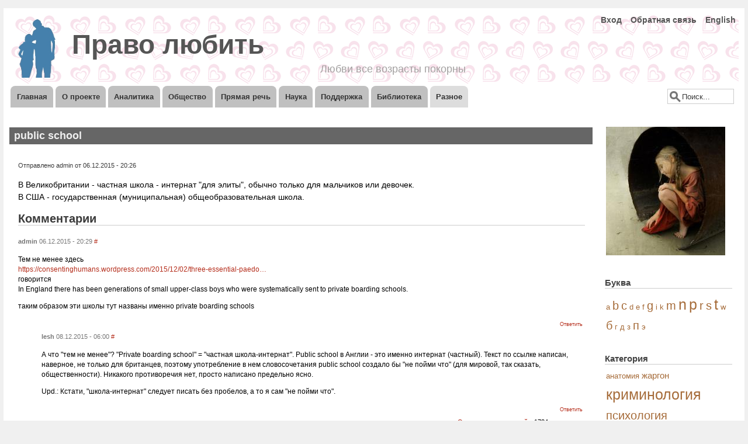

--- FILE ---
content_type: text/html; charset=UTF-8
request_url: https://loveright.ru.eu.org/node/462
body_size: 6557
content:
<!DOCTYPE html>
<html lang="ru" dir="ltr" prefix="content: http://purl.org/rss/1.0/modules/content/  dc: http://purl.org/dc/terms/  foaf: http://xmlns.com/foaf/0.1/  og: http://ogp.me/ns#  rdfs: http://www.w3.org/2000/01/rdf-schema#  schema: http://schema.org/  sioc: http://rdfs.org/sioc/ns#  sioct: http://rdfs.org/sioc/types#  skos: http://www.w3.org/2004/02/skos/core#  xsd: http://www.w3.org/2001/XMLSchema# ">
  <head>
    <meta charset="utf-8" />
<meta name="Generator" content="Drupal 10 (https://www.drupal.org)" />
<meta name="MobileOptimized" content="width" />
<meta name="HandheldFriendly" content="true" />
<meta name="viewport" content="width=device-width, initial-scale=1.0" />
<link rel="icon" href="/themes/righttolove/favicon.png" type="image/png" />
<link rel="canonical" href="https://loveright.ru.eu.org/node/462" />
<link rel="shortlink" href="https://loveright.ru.eu.org/node/462" />

    <title>public school | Право любить</title>
    <link rel="stylesheet" media="all" href="/sites/default/files/css/css_dfRddNa7m9tCfUKHYOnnZ3TnA43WTg42oUlI6PQC9bU.css?delta=0&amp;language=ru&amp;theme=righttolove&amp;include=eJwljEEOwyAMBD9k4jc5xaKoS4ywoeL3TdvLzmgO22QbF9gpSB4b9SrUDeA8ZhccX093fTmNWp4RBlvKQ73b5XVpwv0wg3x7aONTXCmkPGAzO_9Bq-rb-bdHszyhHyI1Lzc" />
<link rel="stylesheet" media="all" href="/sites/default/files/css/css_UhEkny_WIIkHhnM4xFOfDl668WajYfaiYGCS3pCW9l0.css?delta=1&amp;language=ru&amp;theme=righttolove&amp;include=eJwljEEOwyAMBD9k4jc5xaKoS4ywoeL3TdvLzmgO22QbF9gpSB4b9SrUDeA8ZhccX093fTmNWp4RBlvKQ73b5XVpwv0wg3x7aONTXCmkPGAzO_9Bq-rb-bdHszyhHyI1Lzc" />

        <style media="all">/* <![CDATA[ */
body {font-size: 87.5%; font-family: Verdana, Geneva, Arial, 'Bitstream Vera Sans', 'DejaVu Sans',
      Meiryo, 'Hiragino Kaku Gothic Pro', 'MS PGothic', Osaka, sans-serif; }
h1,h2,h3,h4,h5 {font-family: Verdana, Geneva, Arial, 'Bitstream Vera Sans', 'DejaVu Sans',
      Meiryo, 'Hiragino Kaku Gothic Pro', 'MS PGothic', Osaka, sans-serif; }
.sidebar h2 { font-size: 1.2em; }
#content .node h2 { font-size: 1.4em; }
/* ]]> */
</style>
    
  </head>
  <body class="one-sidebar sidebar-second rc-1 path-node node--type-glossary-term">
    <a href="#main-content" class="visually-hidden focusable skip-link">
      Перейти к основному содержанию
    </a>
    
      <div class="dialog-off-canvas-main-canvas" data-off-canvas-main-canvas>
    <div id="page-wrapper" style=" margin-top: 14px; margin-bottom: 14px;">
<div id="page" style="padding: 10px;">
    <header id="header" role="banner" style=" border-width: 1px;" aria-label="Заголовок сайта">
    <div class="section clearfix">
    <div id="header-watermark">
    <div class="section clearfix">
      
      <div class="region region-header">
    <nav role="navigation" aria-labelledby="block-righttolove-account-menu-menu" id="block-righttolove-account-menu" class="block block-menu navigation menu--account">
            
  <h2 class="visually-hidden" id="block-righttolove-account-menu-menu">Меню учётной записи пользователя</h2>
  

          <div class="content">
        <div class="menu-toggle-target menu-toggle-target-show" id="show-block-righttolove-account-menu"></div>
    <div class="menu-toggle-target" id="hide-block-righttolove-account-menu"></div>
    <a class="menu-toggle" href="#show-block-righttolove-account-menu">Показать &mdash; Меню учётной записи пользователя</a>
    <a class="menu-toggle menu-toggle--hide" href="#hide-block-righttolove-account-menu">Скрыть &mdash; Меню учётной записи пользователя</a>
    
              <ul class="menu">
                  <li>
          <a href="/user/login" data-drupal-link-system-path="user/login">Вход</a>
                  </li>
              <li>
          <a href="/contact" data-drupal-link-system-path="contact">Обратная связь</a>
                  </li>
              <li>
          <a href="/node/459" data-drupal-link-system-path="node/459">English</a>
                  </li>
          </ul>
  


  </div>
</nav><div id="block-righttolove-branding" class="site-branding block block-system block-system-branding-block">
  
    
                <div id="site_logo">
        <a href="/" title="Главная" rel="home">
          <img src="/themes/righttolove/logo.png" alt="Главная" />
        </a>
        </div> <!-- /#logo -->
      
              <div id="name-and-slogan" >
                                  <h1 id="site-name">
                <a href="/" title="Главная" rel="home"><span>Право любить</span></a>
              </h1>
                                                      <div id="site-slogan">Любви все возрасты покорны</div>
                  </div> <!-- /#name-and-slogan -->
      </div>

  </div>


    </div> <!-- /.section -->
    </div> <!-- /#header-watermark -->
    </div>
</header> <!-- /#header -->

    <div class="clearfix cfie"></div>

    <!-- for nice_menus, superfish -->
        <div id="menubar" class="menubar clearfix"
      >

        <div class="region region-menubar">
    <nav role="navigation" aria-labelledby="block-righttolove-main-menu-menu" id="block-righttolove-main-menu" class="block block-menu navigation menu--main">
            
  <h2 class="visually-hidden" id="block-righttolove-main-menu-menu">Основная навигация</h2>
  

          <div class="content">
        <div class="menu-toggle-target menu-toggle-target-show" id="show-block-righttolove-main-menu"></div>
    <div class="menu-toggle-target" id="hide-block-righttolove-main-menu"></div>
    <a class="menu-toggle" href="#show-block-righttolove-main-menu">Показать &mdash; Основная навигация</a>
    <a class="menu-toggle menu-toggle--hide" href="#hide-block-righttolove-main-menu">Скрыть &mdash; Основная навигация</a>
    
              <ul class="menu-bart">
                    <li class="menu-item">
        <a href="/" data-drupal-link-system-path="&lt;front&gt;">Главная</a>
              </li>
                <li class="menu-item menu-item--expanded">
        <a href="/about" data-drupal-link-system-path="node/525">О проекте</a>
                                <ul class="menu">
                    <li class="menu-item">
        <a href="/node/508" data-drupal-link-system-path="node/508">Наши цели</a>
              </li>
                <li class="menu-item">
        <a href="/philosophy" data-drupal-link-system-path="philosophy">Философия</a>
              </li>
                <li class="menu-item">
        <a href="/site_news" data-drupal-link-system-path="site_news">Новости сайта</a>
              </li>
        </ul>
  
              </li>
                <li class="menu-item">
        <a href="/analytics" data-drupal-link-system-path="analytics">Аналитика</a>
              </li>
                <li class="menu-item">
        <a href="/society" data-drupal-link-system-path="society">Общество</a>
              </li>
                <li class="menu-item">
        <a href="/interviews" data-drupal-link-system-path="interviews">Прямая речь</a>
              </li>
                <li class="menu-item">
        <a href="/research" data-drupal-link-system-path="research">Наука</a>
              </li>
                <li class="menu-item">
        <a href="/support" data-drupal-link-system-path="support">Поддержка</a>
              </li>
                <li class="menu-item">
        <a href="/library" data-drupal-link-system-path="library">Библиотека</a>
              </li>
                <li class="menu-item menu-item--expanded menu-item--active-trail">
        <a href="/misc" data-drupal-link-system-path="node/526">Разное</a>
                                <ul class="menu">
                    <li class="menu-item">
        <a href="/humour" data-drupal-link-system-path="humour">Юмор</a>
              </li>
                <li class="menu-item">
        <a href="/blog" data-drupal-link-system-path="blog">Блоги</a>
              </li>
                <li class="menu-item">
        <a href="/glossary" data-drupal-link-system-path="glossary">Глоссарий</a>
              </li>
                <li class="menu-item">
        <a href="/links" data-drupal-link-system-path="links">Ссылки на публикации</a>
              </li>
                <li class="menu-item">
        <a href="/site_links" data-drupal-link-system-path="site_links">Ссылки на сайты</a>
              </li>
                <li class="menu-item">
        <a href="/victims" data-drupal-link-system-path="victims">Жертвы педофобии</a>
              </li>
        </ul>
  
              </li>
        </ul>
  


  </div>
</nav>
  </div>

              <div id="header-searchbox">
       <form class="search-block-form" data-drupal-selector="search-block-form" action="/search/node" method="get" id="search-block-form" accept-charset="UTF-8">
  <div class="js-form-item form-item js-form-type-search form-item-keys js-form-item-keys form-no-label">
      <label for="edit-keys" class="visually-hidden">Поиск</label>
        <input onblur="if (this.value == &#039;&#039;) {this.value = &#039;Поиск...&#039;;}" onfocus="if (this.value == &#039;Поиск...&#039;) {this.value = &#039;&#039;;}" data-drupal-selector="edit-keys" type="search" id="edit-keys" name="keys" value="Поиск..." size="12" maxlength="128" class="form-search form-text"  />

        </div>
<div data-drupal-selector="edit-actions" class="form-actions js-form-wrapper form-wrapper" id="edit-actions"><input data-drupal-selector="edit-submit" type="hidden" name="submit" value="" />
</div>

</form>

        </div>
          </div>
                <div class="region region-highlighted">
    <div data-drupal-messages-fallback class="hidden"></div>

  </div>

    
    <!-- space between menus and contents -->
    <div class="spacer clearfix cfie"></div>

    <div id="main-wrapper">
    <div id="main" class="clearfix"
      >

      

     

      <div class="clearfix cfie"></div>


      <!-- main content -->
      <main id="content" class="column"><section class="section">

        
        <a id="main-content"></a>
        
                
                
                  <div class="region region-content">
    <div id="block-righttolove-page-title" class="block block-core block-page-title-block">
  
    
      <div class="content">
      
  <h1 class="title page-title"><span class="field field--name-title field--type-string field--label-hidden">public school</span>
</h1>


    </div>
  </div>
<div id="block-righttolove-content" class="block block-system block-system-main-block">
  
    
      <div class="content">
      <article data-history-node-id="462" about="/node/462" class="node node--type-glossary-term node--view-mode-full clearfix">
  <header>
    
        
          <div class="node__meta">
        
        <span>
          Отправлено 
<span><span lang="" about="/user/1" typeof="schema:Person" property="schema:name" datatype="">admin</span></span>
 от 
<span><time datetime="2015-12-06T20:26:40+03:00" title="воскресенье, декабря 6, 2015 - 20:26">06.12.2015 - 20:26</time>
</span>
        </span>
        
      </div>
      </header>
  <div class="node__content clearfix">
    
            <div class="field field--name-body field--type-text-with-summary field--label-hidden field__item"><p>В Великобритании - частная школа - интернат "для элиты", обычно только для мальчиков или девочек.<br>
В США - государственная (муниципальная) общеобразовательная школа.</p>
</div>
      <section>
      
    <h2>Комментарии</h2>
    
  
  <article class=" clearfix" role="article" data-comment-user-id="1" id="comment-1767">

  <header class="comment-header">
    <div class="attribution">
      

      <div class="submitted">
        <span class="commenter-name">
          <span lang="" about="/user/1" typeof="schema:Person" property="schema:name" datatype="">admin</span>
        </span>
        <span class="comment-time">
          06.12.2015 - 20:29
        </span>
        <span class="comment-permalink">
          <a href="/comment/1767#comment-1767" hreflang="ru">#</a>
        </span>
                        <span class="hidden new" data-comment-timestamp="1449422976"></span>
      </div>
    </div> <!-- /.attribution -->
  </header> <!-- /.comment-header -->

  <div class="comment-text">
    <div class="comment-arrow"></div>
    <div>
      
            <div class="field field--name-comment-body field--type-text-long field--label-hidden field__item"><p>Тем не менее здесь<br>
<a href="https://consentinghumans.wordpress.com/2015/12/02/three-essential-paedo-reads-dream-children-by-a-n-wilson/">https://consentinghumans.wordpress.com/2015/12/02/three-essential-paedo…</a><br>
говорится<br>
In England there has been generations of small upper-class boys who were systematically sent to private boarding schools.</p>
<p>таким образом эти школы тут названы именно private boarding schools</p>
</div>
      
    </div> <!-- /.content -->

    <footer class="comment-footer">
      
                  <nav>
            <ul class="links inline"><li><a href="/comment/reply/node/462/comment_no_subject/1767">Ответить</a></li></ul>
          </nav>
            </footer> <!-- /.comment-footer -->
  </div> <!-- /.comment-text -->

</article>

<div class="indented"><article class=" clearfix" role="article" data-comment-user-id="68" id="comment-1768">

  <header class="comment-header">
    <div class="attribution">
      

      <div class="submitted">
        <span class="commenter-name">
          <span lang="" about="/user/68" typeof="schema:Person" property="schema:name" datatype="">lesh</span>
        </span>
        <span class="comment-time">
          08.12.2015 - 06:00
        </span>
        <span class="comment-permalink">
          <a href="/comment/1768#comment-1768" hreflang="ru">#</a>
        </span>
                        <p class="comment-parent visually-hidden">
          Ответ на <a href="/comment/1767#comment-1767" class="permalink" rel="bookmark" hreflang="ru">Re: public school</a> от <span lang="" about="/user/1" typeof="schema:Person" property="schema:name" datatype="">admin</span>
        </p>
                <span class="hidden new" data-comment-timestamp="1449543647"></span>
      </div>
    </div> <!-- /.attribution -->
  </header> <!-- /.comment-header -->

  <div class="comment-text">
    <div class="comment-arrow"></div>
    <div>
      
            <div class="field field--name-comment-body field--type-text-long field--label-hidden field__item"><p>А что "тем не менее"? "Private boarding school" = "частная школа-интернат". Public school в Англии - это именно интернат (частный). Текст по ссылке написан, наверное, не только для британцев, поэтому употребление в нем словосочетания public school создало бы "не пойми что" (для мировой, так сказать, общественности). Никакого противоречия нет, просто написано предельно ясно.</p>
<p>Upd.: Кстати, "школа-интернат" следует писать без пробелов, а то я сам "не пойми что".</p>
</div>
      
    </div> <!-- /.content -->

    <footer class="comment-footer">
      
                  <nav>
            <ul class="links inline"><li><a href="/comment/reply/node/462/comment_no_subject/1768">Ответить</a></li></ul>
          </nav>
            </footer> <!-- /.comment-footer -->
  </div> <!-- /.comment-text -->

</article>
</div>

  
</section>

  </div>

      <div class="node__links">
      <ul class="links inline"><li><a href="/comment/reply/node/462/comment_no_subject#comment-form" title="Share your thoughts and opinions.">Оставить комментарий</a></li><li>1784 просмотра</li></ul>
    </div>
  <a name="comments"></a>
  

</article>

    </div>
  </div>

  </div>



      </section></main> <!-- /.section, /#content -->


      <!-- sidebar (first) -->
                    <div id="sidebar-second" class="column sidebar"><div class="section">
            <div class="region region-sidebar-second">
    <div class="views-element-container block block-views block-views-blockrandom-photo-block-1" id="block-views-block-random-photo-block-1">
  
    
      <div class="content">
      <div><div class="view view-random-photo view-id-random_photo view-display-id-block_1 js-view-dom-id-595a6dcb25d6a5d1f58968a51605d974f1490fe25a7e1e68a4d4835c6370155c">
  
    
      
      <div class="view-content">
          <div class="views-row">
    <div class="views-field views-field-field-photo"><div class="field-content">  <a href="/node/496" hreflang="ru"><img loading="lazy" src="/sites/default/files/styles/medium/public/gallety-photos/WhTVmef_0.jpg?itok=gN70bnwy" width="204" height="220" alt="" typeof="foaf:Image" />

</a>
</div></div>
  </div>

    </div>
  
          </div>
</div>

    </div>
  </div>
<div id="block-tegivbukvatermina" class="block block-tagclouds block-tagclouds-blockbukva-termina">
  
      <h2>Буква</h2>
    
      <div class="content">
      <span class="tagclouds-term"><a href="/taxonomy/term/249" class="tagclouds level1" hreflang="ru">a</a></span>
<span class="tagclouds-term"><a href="/taxonomy/term/273" class="tagclouds level4" hreflang="ru">b</a></span>
<span class="tagclouds-term"><a href="/taxonomy/term/298" class="tagclouds level4" hreflang="ru">c</a></span>
<span class="tagclouds-term"><a href="/taxonomy/term/238" class="tagclouds level1" hreflang="ru">d</a></span>
<span class="tagclouds-term"><a href="/taxonomy/term/272" class="tagclouds level1" hreflang="ru">e</a></span>
<span class="tagclouds-term"><a href="/taxonomy/term/311" class="tagclouds level1" hreflang="ru">f</a></span>
<span class="tagclouds-term"><a href="/taxonomy/term/300" class="tagclouds level4" hreflang="ru">g</a></span>
<span class="tagclouds-term"><a href="/taxonomy/term/302" class="tagclouds level1" hreflang="ru">i</a></span>
<span class="tagclouds-term"><a href="/taxonomy/term/325" class="tagclouds level1" hreflang="ru">k</a></span>
<span class="tagclouds-term"><a href="/taxonomy/term/337" class="tagclouds level4" hreflang="ru">m</a></span>
<span class="tagclouds-term"><a href="/taxonomy/term/308" class="tagclouds level6" hreflang="ru">n</a></span>
<span class="tagclouds-term"><a href="/taxonomy/term/287" class="tagclouds level6" hreflang="ru">p</a></span>
<span class="tagclouds-term"><a href="/taxonomy/term/286" class="tagclouds level4" hreflang="ru">r</a></span>
<span class="tagclouds-term"><a href="/taxonomy/term/318" class="tagclouds level4" hreflang="ru">s</a></span>
<span class="tagclouds-term"><a href="/taxonomy/term/239" class="tagclouds level6" hreflang="ru">t</a></span>
<span class="tagclouds-term"><a href="/taxonomy/term/288" class="tagclouds level1" hreflang="ru">w</a></span>
<span class="tagclouds-term"><a href="/taxonomy/term/241" class="tagclouds level4" hreflang="ru">б</a></span>
<span class="tagclouds-term"><a href="/taxonomy/term/246" class="tagclouds level1" hreflang="ru">г</a></span>
<span class="tagclouds-term"><a href="/taxonomy/term/243" class="tagclouds level1" hreflang="ru">д</a></span>
<span class="tagclouds-term"><a href="/taxonomy/term/242" class="tagclouds level1" hreflang="ru">з</a></span>
<span class="tagclouds-term"><a href="/taxonomy/term/240" class="tagclouds level4" hreflang="ru">п</a></span>
<span class="tagclouds-term"><a href="/taxonomy/term/247" class="tagclouds level1" hreflang="ru">э</a></span>

    </div>
  </div>
<div id="block-tegivkategoriyatermina-2" class="block block-tagclouds block-tagclouds-blockkategoria-termina">
  
      <h2>Категория</h2>
    
      <div class="content">
      <span class="tagclouds-term"><a href="/taxonomy/term/301" class="tagclouds level1" hreflang="ru">анатомия</a></span>
<span class="tagclouds-term"><a href="/taxonomy/term/245" class="tagclouds level2" hreflang="ru">жаргон</a></span>
<span class="tagclouds-term"><a href="/taxonomy/term/234" class="tagclouds level6" hreflang="ru">криминология</a></span>
<span class="tagclouds-term"><a href="/taxonomy/term/248" class="tagclouds level4" hreflang="ru">психология</a></span>
<span class="tagclouds-term"><a href="/taxonomy/term/235" class="tagclouds level6" hreflang="ru">сексология</a></span>
<span class="tagclouds-term"><a href="/taxonomy/term/244" class="tagclouds level5" hreflang="ru">социология</a></span>
<span class="tagclouds-term"><a href="/taxonomy/term/299" class="tagclouds level4" hreflang="ru">юриспруденция</a></span>

    </div>
  </div>
<div id="block-tegivyazyk-2" class="block block-tagclouds block-tagclouds-blockazyk">
  
      <h2>Язык</h2>
    
      <div class="content">
      <span class="tagclouds-term"><a href="/taxonomy/term/233" class="tagclouds level6" hreflang="ru">английский</a></span>
<span class="tagclouds-term"><a href="/taxonomy/term/232" class="tagclouds level1" hreflang="ru">русский</a></span>

    </div>
  </div>

  </div>

        </div></div> <!-- /.section, /#sidebar-second -->
      

      <div class="clearfix cfie"></div>

     
      <div class="clearfix cfie"></div>


      
    </div> <!-- /#main -->
    </div> <!-- /#main-wrapper -->

    <!-- space between contents and footer -->
    <div id="spacer" class="clearfix cfie"></div>

    <div id="footer-wrapper">
           <div id="footer-columns" class="clearfix">
          <div class="column-blocks clearfix">
                <!--column-blocks -->
                                  <div class="column-block-wrapper clearfix" style="width: 100%">
                    <div class="column-block clearfix">
                        <div class="region region-footer-column-first">
    <div id="block-righttolove-block" class="block block-block-content block-block-content39e7110d-28c5-4f8f-9209-9a70ae0920d5">
  
    
      <div class="content">
      
            <div class="field field--name-body field--type-text-with-summary field--label-hidden field__item"><table style="width:100%">
<tr><td style="width:10%;border:0"> 
<!-- Start of StatCounter Code for Drupal --> 
<script type="text/javascript">
var sc_project=7679874;
var sc_invisible=0;
var sc_security="2990b07f";
</script>
<script type="text/javascript" src="https://www.statcounter.com/counter/counter.js"></script> 
<noscript><a title="drupal  analytics" href="https://statcounter.com/drupal/" target="_blank">
<img class="statcounter" src="https://c.statcounter.com/7679874/0/2990b07f/0/" alt="drupal analytics"></a></noscript> 
<!-- End of StatCounter Code for Drupal -->
</td><td style="text-align:center;border:0">
(ɔ) Право любить, 2009-2025. При перепечатке желательна ссылка. </td> 
<td style="width:10%;border:0"></td>
</tr></table></div>
      
    </div>
  </div>

  </div>

                    </div>
                  </div>
                
                
                
                          </div>  <!--/.column-blocks -->
          <div class="spacer clearfix cfie"></div>

      </div> <!--/#footer-columns -->
      
      
    </div> <!-- /#footer-wrapper -->


  </div> <!-- /#page -->
</div> <!-- /#page-wrapper -->

  </div>

    
    <script type="application/json" data-drupal-selector="drupal-settings-json">{"path":{"baseUrl":"\/","pathPrefix":"","currentPath":"node\/462","currentPathIsAdmin":false,"isFront":false,"currentLanguage":"ru"},"pluralDelimiter":"\u0003","suppressDeprecationErrors":true,"statistics":{"data":{"nid":"462"},"url":"\/core\/modules\/statistics\/statistics.php"},"ajaxTrustedUrl":{"\/search\/node":true},"user":{"uid":0,"permissionsHash":"7f8919f87e7b040a92ee307ad6bf98840eb5de9799d6acf81a5ae5fe932088d3"}}</script>
<script src="/sites/default/files/js/js_lgF6Ipx8V_Vg7E4vFGFno6UI5tZl2-hXGVE0r4YaQz8.js?scope=footer&amp;delta=0&amp;language=ru&amp;theme=righttolove&amp;include=eJxLzs_NTc0r0U8pKi1IzNFLhnB1kyp1yzJTy1OLdHITK_P1QYRucn5OaW5esU5xSWJJZnFJZnIxTBdCBADT9x8v"></script>

  <script defer src="https://static.cloudflareinsights.com/beacon.min.js/vcd15cbe7772f49c399c6a5babf22c1241717689176015" integrity="sha512-ZpsOmlRQV6y907TI0dKBHq9Md29nnaEIPlkf84rnaERnq6zvWvPUqr2ft8M1aS28oN72PdrCzSjY4U6VaAw1EQ==" data-cf-beacon='{"version":"2024.11.0","token":"840d1186ff034ed7b146d1a2d3ee3309","r":1,"server_timing":{"name":{"cfCacheStatus":true,"cfEdge":true,"cfExtPri":true,"cfL4":true,"cfOrigin":true,"cfSpeedBrain":true},"location_startswith":null}}' crossorigin="anonymous"></script>
</body>
</html>
